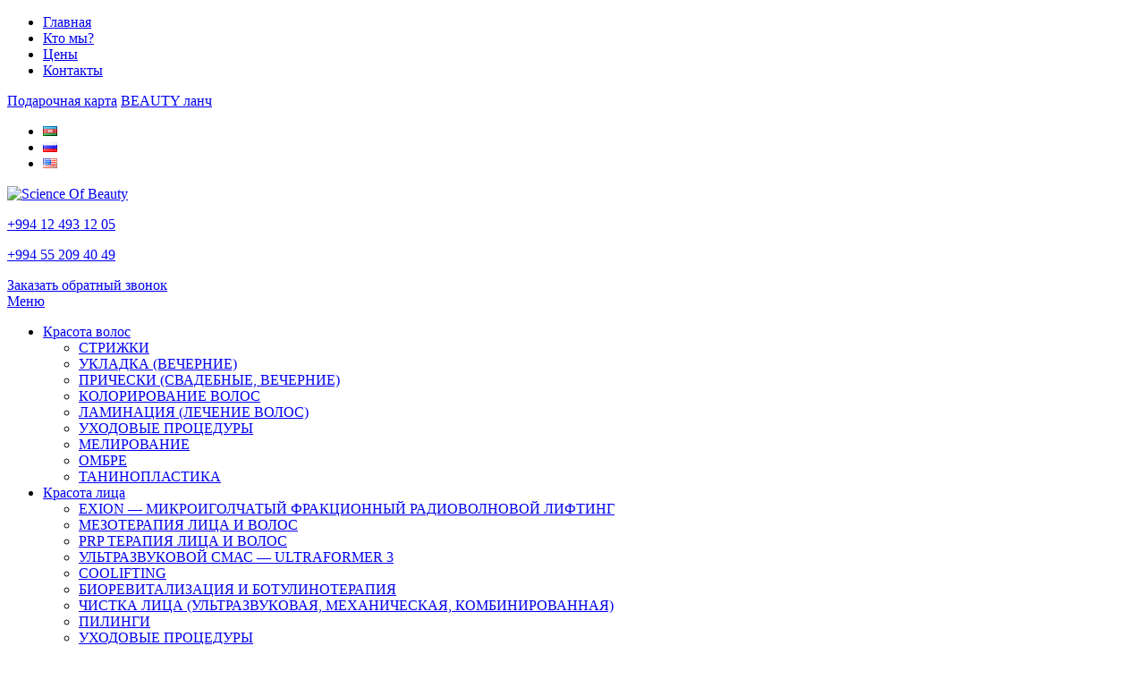

--- FILE ---
content_type: text/html; charset=UTF-8
request_url: http://thescienceofbeauty.az/uslugi/kolorirovanie-volos/
body_size: 15084
content:
<!DOCTYPE html><html lang="ru-RU" prefix="og: http://ogp.me/ns#"><head><meta charset="UTF-8"><link type="text/css" media="all" href="http://thescienceofbeauty.az/wp-content/cache/autoptimize/css/autoptimize_5e6f8a09595bfca9bc857b36afa05f94.css" rel="stylesheet" /><title>Колорирование волос, прически свадебные и вечерние, стрижки</title><meta name="viewport" content="width=device-width, initial-scale=1"> <!--[if lt IE 9]> <script src="http://html5shim.googlecode.com/svn/trunk/html5.js"></script> <script src="http://cdnjs.cloudflare.com/ajax/libs/respond.js/1.4.2/respond.min.js"></script> <![endif]--><meta property="og:title" content="Колорирование волос, прически свадебные и вечерние, стрижки" /><meta property="og:description" content="Колорирование волос, прически свадебные и вечерние, стрижки, укладка,  кератиновое выпрямление, мелирование, омбре, танинопластика, с лучшими мастерами The Science of Beauty." /><meta property="og:url" content="http://thescienceofbeauty.az/uslugi/kolorirovanie-volos/" /><meta property="og:image" content="http://thescienceofbeauty.az/wp-content/uploads/2017/03/melirovanie-na-korotkie-volosy_-7.jpg" /><meta property="og:type" content="article" /><meta property="og:site_name" content="Science Of Beauty" /><meta property="article:published_time" content="2017-03-13T14:14:22+03:00" /><meta property="article:modified_time" content="2020-06-06T13:25:12+03:00" /><meta property="og:updated_time" content="2020-06-06T13:25:12+03:00" /><meta name="description" content="Колорирование волос, прически свадебные и вечерние, стрижки, укладка,  кератиновое выпрямление, мелирование, омбре, танинопластика, с лучшими мастерами The Science of Beauty."/><link rel="canonical" href="http://thescienceofbeauty.az/uslugi/kolorirovanie-volos/" /><meta name="twitter:card" content="summary" /><meta name="twitter:description" content="Колорирование волос, прически свадебные и вечерние, стрижки, укладка,  кератиновое выпрямление, мелирование, омбре, танинопластика, с лучшими мастерами The Science of Beauty." /><meta name="twitter:title" content="Колорирование волос, прически свадебные и вечерние, стрижки" /><meta name="twitter:image" content="http://thescienceofbeauty.az/wp-content/uploads/2017/03/melirovanie-na-korotkie-volosy_-7.jpg" /> <script type='application/ld+json'>{"@context":"http:\/\/schema.org","@type":"WebSite","@id":"#website","url":"http:\/\/thescienceofbeauty.az\/","name":"Science Of Beauty","potentialAction":{"@type":"SearchAction","target":"http:\/\/thescienceofbeauty.az\/?s={search_term_string}","query-input":"required name=search_term_string"}}</script> <script type='application/ld+json'>{"@context":"http:\/\/schema.org","@type":"Organization","url":"http:\/\/thescienceofbeauty.az\/uslugi\/kolorirovanie-volos\/","sameAs":["https:\/\/www.facebook.com\/the.science.beauty.azerbajan\/"],"@id":"#organization","name":"Science Of Beauty","logo":"http:\/\/beauty\/wp-content\/uploads\/2017\/01\/20161128_0911011.jpg"}</script> <link rel='dns-prefetch' href='//s.w.org' /><link rel='https://api.w.org/' href='http://thescienceofbeauty.az/wp-json/' /><link rel="EditURI" type="application/rsd+xml" title="RSD" href="http://thescienceofbeauty.az/xmlrpc.php?rsd" /><link rel="wlwmanifest" type="application/wlwmanifest+xml" href="http://thescienceofbeauty.az/wp-includes/wlwmanifest.xml" /><meta name="generator" content="WordPress 5.4.18" /><link rel='shortlink' href='http://thescienceofbeauty.az/?p=362' /><link rel="alternate" href="http://thescienceofbeauty.az/az/uslugi/kolorlasdirma/" hreflang="az" /><link rel="alternate" href="http://thescienceofbeauty.az/uslugi/kolorirovanie-volos/" hreflang="ru" /><link rel="alternate" href="http://thescienceofbeauty.az/en/uslugi/coloring/" hreflang="en" /> <script type="text/javascript">var essb_settings = {"ajax_url":"http:\/\/thescienceofbeauty.az\/wp-admin\/admin-ajax.php","essb3_nonce":"983be79a25","essb3_plugin_url":"http:\/\/thescienceofbeauty.az\/wp-content\/plugins\/easy-social-share-buttons3","essb3_facebook_total":true,"essb3_admin_ajax":false,"essb3_internal_counter":false,"essb3_stats":true,"essb3_ga":false,"essb3_ga_mode":"simple","essb3_counter_button_min":0,"essb3_counter_total_min":0,"blog_url":"http:\/\/thescienceofbeauty.az\/","ajax_type":"wp","essb3_postfloat_stay":false,"essb3_no_counter_mailprint":false,"essb3_single_ajax":false,"twitter_counter":"self","post_id":362};</script><link rel="icon" href="http://thescienceofbeauty.az/wp-content/uploads/2017/01/cropped-logo-32x32.png" sizes="32x32" /><link rel="icon" href="http://thescienceofbeauty.az/wp-content/uploads/2017/01/cropped-logo-192x192.png" sizes="192x192" /><link rel="apple-touch-icon" href="http://thescienceofbeauty.az/wp-content/uploads/2017/01/cropped-logo-180x180.png" /><meta name="msapplication-TileImage" content="http://thescienceofbeauty.az/wp-content/uploads/2017/01/cropped-logo-270x270.png" /></head><body class="uslugi-template-default single single-uslugi postid-362" itemscope="itemscope" itemtype="http://schema.org/WebPage"><div id="page"><header><div class="topbar"><div class="container"><div class="grid-4 topbarnav"><nav><ul id="menu-topbar-rus" class="topnav"><li id="menu-item-9" class="menu-item menu-item-type-custom menu-item-object-custom menu-item-9"><a href="/">Главная</a></li><li id="menu-item-11" class="menu-item menu-item-type-post_type menu-item-object-page menu-item-11"><a href="http://thescienceofbeauty.az/kto-my/">Кто мы?</a></li><li id="menu-item-10" class="menu-item menu-item-type-custom menu-item-object-custom menu-item-10"><a href="/uslugi">Цены</a></li><li id="menu-item-14" class="menu-item menu-item-type-post_type menu-item-object-page menu-item-14"><a href="http://thescienceofbeauty.az/kontakty/">Контакты</a></li></ul></nav></div><div class="grid-4 cart center"> <a href="http://thescienceofbeauty.az/podarochnaya-karta/"><i class="fa fa-gift" aria-hidden="true"></i><span>Подарочная карта</span></a> <a href="http://thescienceofbeauty.az/beauty-lanch/"><i class="demo-icon icon-dish"></i><span>BEAUTY ланч</span></a></div><div class="grid-4 right righttopbar"><div id="lang_sel_list"><ul><li class="lang-item lang-item-2 lang-item-az lang-item-first"><a lang="az" hreflang="az" href="http://thescienceofbeauty.az/az/uslugi/kolorlasdirma/"><img src="[data-uri]" title="Azərbaycan" alt="Azərbaycan" /><span style="margin-left:0.3em;"></span></a></li><li class="lang-item lang-item-5 lang-item-ru current-lang"><a lang="ru-RU" hreflang="ru-RU" href="http://thescienceofbeauty.az/uslugi/kolorirovanie-volos/"><img src="[data-uri]" title="Русский" alt="Русский" /><span style="margin-left:0.3em;"></span></a></li><li class="lang-item lang-item-29 lang-item-en"><a lang="en-US" hreflang="en-US" href="http://thescienceofbeauty.az/en/uslugi/coloring/"><img src="[data-uri]" title="English" alt="English" /><span style="margin-left:0.3em;"></span></a></li></ul></div> <a href="https://www.facebook.com/pg/the.science.beauty.azerbajan/" target="_blank" class="social"><i class="demo-icon icon-facebook"></i></a> <a href="https://www.instagram.com/the.science.of.beauty/" target="_blank" class="social"><i class="demo-icon icon-instagram"></i></a></div><div class="clear-grid"></div></div></div><div class="container"><div class="grid-4"></div><div class="grid-4 center"> <a href="/" ><img src="http://thescienceofbeauty.az/wp-content/themes/beauty/images/logo.png" alt="Science Of Beauty"/></a></div><div class="grid-4 right"><p class="phone"><a href="tel:+994 12 493 12 05"> <i class="demo-icon  icon-phone"></i> +994 12 493 12 05</a></p><p class="phone"><a href="tel:+994 55 209 40 49"><i class="demo-icon  icon-phone"></i> +994 55 209 40 49</a></p> <a id="demo01" href="#animatedModal" class="button">Заказать обратный звонок</a></div><div class="clear-grid"></div></div><div class="clear-grid"></div><nav  id="nav" class="default"><div class="container-fluid"> <a id="touch-menu" class="mobile-menu" href="#mainmenu"><i class="demo-icon icon-menu"></i> Меню</a><ul id="menu-osnovnoe-menyu-rus" class="menu"><li id="menu-item-15" class="menu-item menu-item-type-taxonomy menu-item-object-uslugicat current-uslugi-ancestor current-menu-ancestor current-menu-parent current-uslugi-parent menu-item-has-children menu-item-15"><a href="http://thescienceofbeauty.az/uslugicat/krasota-volos/">Красота волос</a><ul class="sub-menu"><li id="menu-item-384" class="menu-item menu-item-type-post_type menu-item-object-uslugi menu-item-384"><a href="http://thescienceofbeauty.az/uslugi/strizhki/">СТРИЖКИ</a></li><li id="menu-item-385" class="menu-item menu-item-type-post_type menu-item-object-uslugi menu-item-385"><a href="http://thescienceofbeauty.az/uslugi/ukladka/">УКЛАДКА (ВЕЧЕРНИЕ)</a></li><li id="menu-item-386" class="menu-item menu-item-type-post_type menu-item-object-uslugi menu-item-386"><a href="http://thescienceofbeauty.az/uslugi/pricheski-svadebnye-vechernie/">ПРИЧЕСКИ (СВАДЕБНЫЕ, ВЕЧЕРНИЕ)</a></li><li id="menu-item-387" class="menu-item menu-item-type-post_type menu-item-object-uslugi current-menu-item menu-item-387"><a href="http://thescienceofbeauty.az/uslugi/kolorirovanie-volos/" aria-current="page">КОЛОРИРОВАНИЕ ВОЛОС</a></li><li id="menu-item-388" class="menu-item menu-item-type-post_type menu-item-object-uslugi menu-item-388"><a href="http://thescienceofbeauty.az/uslugi/laminatsiya-volos/">ЛАМИНАЦИЯ (ЛЕЧЕНИЕ ВОЛОС)</a></li><li id="menu-item-389" class="menu-item menu-item-type-post_type menu-item-object-uslugi menu-item-389"><a href="http://thescienceofbeauty.az/uslugi/keratinovoe-vypryamlenie/">УХОДОВЫЕ ПРОЦЕДУРЫ</a></li><li id="menu-item-390" class="menu-item menu-item-type-post_type menu-item-object-uslugi menu-item-390"><a href="http://thescienceofbeauty.az/uslugi/melirovanie/">МЕЛИРОВАНИЕ</a></li><li id="menu-item-391" class="menu-item menu-item-type-post_type menu-item-object-uslugi menu-item-391"><a href="http://thescienceofbeauty.az/uslugi/ombre/">ОМБРЕ</a></li><li id="menu-item-392" class="menu-item menu-item-type-post_type menu-item-object-uslugi menu-item-392"><a href="http://thescienceofbeauty.az/uslugi/keraplastika/">ТАНИНОПЛАСТИКА</a></li></ul></li><li id="menu-item-16" class="menu-item menu-item-type-taxonomy menu-item-object-uslugicat menu-item-has-children menu-item-16"><a href="http://thescienceofbeauty.az/uslugicat/krasota-litsa/">Красота лица</a><ul class="sub-menu"><li id="menu-item-1426" class="menu-item menu-item-type-post_type menu-item-object-uslugi menu-item-1426"><a href="http://thescienceofbeauty.az/uslugi/exion-mikroigolchatyj-fraktsionnyj-radiovolnovoj-lifting/">EXION — МИКРОИГОЛЧАТЫЙ ФРАКЦИОННЫЙ РАДИОВОЛНОВОЙ ЛИФТИНГ</a></li><li id="menu-item-276" class="menu-item menu-item-type-post_type menu-item-object-uslugi menu-item-276"><a href="http://thescienceofbeauty.az/uslugi/mezoterapiya-litsa-i-volos/">МЕЗОТЕРАПИЯ ЛИЦА И ВОЛОС</a></li><li id="menu-item-273" class="menu-item menu-item-type-post_type menu-item-object-uslugi menu-item-273"><a href="http://thescienceofbeauty.az/uslugi/prp-terapiya-litsa-i-volos/">PRP ТЕРАПИЯ ЛИЦА И ВОЛОС</a></li><li id="menu-item-1313" class="menu-item menu-item-type-post_type menu-item-object-uslugi menu-item-1313"><a href="http://thescienceofbeauty.az/uslugi/ultrazvukovoj-smas-ultraformer-3/">УЛЬТРАЗВУКОВОЙ СМАС — ULTRAFORMER 3</a></li><li id="menu-item-1315" class="menu-item menu-item-type-post_type menu-item-object-uslugi menu-item-1315"><a href="http://thescienceofbeauty.az/uslugi/coolifting-2/">COOLIFTING</a></li><li id="menu-item-291" class="menu-item menu-item-type-post_type menu-item-object-uslugi menu-item-291"><a href="http://thescienceofbeauty.az/uslugi/biorevitalizatsiya/">БИОРЕВИТАЛИЗАЦИЯ И БОТУЛИНОТЕРАПИЯ</a></li><li id="menu-item-289" class="menu-item menu-item-type-post_type menu-item-object-uslugi menu-item-289"><a href="http://thescienceofbeauty.az/uslugi/chistka-liza/">ЧИСТКА ЛИЦА (УЛЬТРАЗВУКОВАЯ, МЕХАНИЧЕСКАЯ, КОМБИНИРОВАННАЯ)</a></li><li id="menu-item-324" class="menu-item menu-item-type-post_type menu-item-object-uslugi menu-item-324"><a href="http://thescienceofbeauty.az/uslugi/pilingi/">ПИЛИНГИ</a></li><li id="menu-item-325" class="menu-item menu-item-type-post_type menu-item-object-uslugi menu-item-325"><a href="http://thescienceofbeauty.az/uslugi/uhodovye-protsedury/">УХОДОВЫЕ ПРОЦЕДУРЫ</a></li><li id="menu-item-430" class="menu-item menu-item-type-post_type menu-item-object-uslugi menu-item-430"><a href="http://thescienceofbeauty.az/uslugi/permanentnyj-makiyazh/">ПЕРМАНЕНТНЫЙ МАКИЯЖ</a></li><li id="menu-item-431" class="menu-item menu-item-type-post_type menu-item-object-uslugi menu-item-431"><a href="http://thescienceofbeauty.az/uslugi/narashhivanie-resnits/">РЕСНИЦЫ (НАРАЩИВАНИЕ, YUMI LASHES)</a></li><li id="menu-item-429" class="menu-item menu-item-type-post_type menu-item-object-uslugi menu-item-429"><a href="http://thescienceofbeauty.az/uslugi/oformlenie-brovej-okrashivanie-brovej/">ОФОРМЛЕНИЕ БРОВЕЙ (ОКРАШИВАНИЕ БРОВЕЙ)</a></li></ul></li><li id="menu-item-17" class="menu-item menu-item-type-taxonomy menu-item-object-uslugicat menu-item-has-children menu-item-17"><a href="http://thescienceofbeauty.az/uslugicat/krasota-ruk-i-gog/">Красота рук и ног</a><ul class="sub-menu"><li id="menu-item-428" class="menu-item menu-item-type-post_type menu-item-object-uslugi menu-item-428"><a href="http://thescienceofbeauty.az/uslugi/manikyur-spa-manikyur/">МАНИКЮР (SPA МАНИКЮР)</a></li><li id="menu-item-420" class="menu-item menu-item-type-post_type menu-item-object-uslugi menu-item-420"><a href="http://thescienceofbeauty.az/uslugi/narashhivanie-nogtej/">НАРАЩИВАНИЕ НОГТЕЙ</a></li><li id="menu-item-421" class="menu-item menu-item-type-post_type menu-item-object-uslugi menu-item-421"><a href="http://thescienceofbeauty.az/uslugi/vse-vidy-dizajna-nogtej/">ВСЕ ВИДЫ ДИЗАЙНА НОГТЕЙ</a></li><li id="menu-item-422" class="menu-item menu-item-type-post_type menu-item-object-uslugi menu-item-422"><a href="http://thescienceofbeauty.az/uslugi/gelevoe-pokrytie-nogtej/">ГЕЛЕВОЕ ПОКРЫТИЕ НОГТЕЙ</a></li><li id="menu-item-423" class="menu-item menu-item-type-post_type menu-item-object-uslugi menu-item-423"><a href="http://thescienceofbeauty.az/uslugi/shellak/">ШЕЛЛАК</a></li><li id="menu-item-424" class="menu-item menu-item-type-post_type menu-item-object-uslugi menu-item-424"><a href="http://thescienceofbeauty.az/uslugi/ibx-system-vosstanovlenie-nogtej/">ЛАМИНАЦИЯ НОГТЕЙ</a></li><li id="menu-item-399" class="menu-item menu-item-type-post_type menu-item-object-uslugi menu-item-399"><a href="http://thescienceofbeauty.az/uslugi/parafin-ruk/">ПАРАФИН РУК</a></li><li id="menu-item-400" class="menu-item menu-item-type-post_type menu-item-object-uslugi menu-item-400"><a href="http://thescienceofbeauty.az/uslugi/pedikyur-spa-pedikyur/">ПЕДИКЮР (SPA ПЕДИКЮР)</a></li><li id="menu-item-401" class="menu-item menu-item-type-post_type menu-item-object-uslugi menu-item-401"><a href="http://thescienceofbeauty.az/uslugi/parafin-nog/">ПАРАФИН НОГ</a></li><li id="menu-item-402" class="menu-item menu-item-type-post_type menu-item-object-uslugi menu-item-402"><a href="http://thescienceofbeauty.az/uslugi/massazh-stop/">МАССАЖ СТОП</a></li></ul></li><li id="menu-item-18" class="menu-item menu-item-type-taxonomy menu-item-object-uslugicat menu-item-has-children menu-item-18"><a href="http://thescienceofbeauty.az/uslugicat/krasota-tela/">Красота тела</a><ul class="sub-menu"><li id="menu-item-1355" class="menu-item menu-item-type-post_type menu-item-object-uslugi menu-item-1355"><a href="http://thescienceofbeauty.az/uslugi/emsculpt-neo/">EMSCULPT NEO</a></li><li id="menu-item-1348" class="menu-item menu-item-type-post_type menu-item-object-uslugi menu-item-1348"><a href="http://thescienceofbeauty.az/uslugi/exilis-ultra-360/">Exilis Ultra 360</a></li><li id="menu-item-467" class="menu-item menu-item-type-post_type menu-item-object-uslugi menu-item-467"><a href="http://thescienceofbeauty.az/uslugi/massazh-dlya-korrektsii-figury/">МАССАЖИ ДЛЯ КОРРЕКЦИИ ФИГУРЫ</a></li><li id="menu-item-460" class="menu-item menu-item-type-post_type menu-item-object-uslugi menu-item-460"><a href="http://thescienceofbeauty.az/uslugi/obertyvanie/">ОБЕРТЫВАНИЕ</a></li><li id="menu-item-461" class="menu-item menu-item-type-post_type menu-item-object-uslugi menu-item-461"><a href="http://thescienceofbeauty.az/uslugi/miostimulyatsiya/">МИОСТИМУЛЯЦИЯ</a></li><li id="menu-item-394" class="menu-item menu-item-type-post_type menu-item-object-uslugi menu-item-394"><a href="http://thescienceofbeauty.az/uslugi/udalenie-papillomy/">УДАЛЕНИЕ ПАПИЛЛОМЫ</a></li><li id="menu-item-463" class="menu-item menu-item-type-post_type menu-item-object-uslugi menu-item-463"><a href="http://thescienceofbeauty.az/uslugi/kavitatsiya/">КАВИТАЦИЯ</a></li><li id="menu-item-464" class="menu-item menu-item-type-post_type menu-item-object-uslugi menu-item-464"><a href="http://thescienceofbeauty.az/uslugi/rf-lifting/">RF ЛИФТИНГ</a></li><li id="menu-item-466" class="menu-item menu-item-type-post_type menu-item-object-uslugi menu-item-466"><a href="http://thescienceofbeauty.az/uslugi/lazernaya-i-voskovaya-epilyatsiya/">ЛАЗЕРНАЯ И ВОСКОВАЯ ЭПИЛЯЦИЯ</a></li></ul></li><li id="menu-item-19" class="menu-item menu-item-type-taxonomy menu-item-object-category menu-item-has-children menu-item-19"><a href="http://thescienceofbeauty.az/category/aktsii/">Акции</a><ul class="sub-menu"><li id="menu-item-1295" class="menu-item menu-item-type-post_type menu-item-object-post menu-item-1295"><a href="http://thescienceofbeauty.az/den-klienta/">ДЕНЬ КЛИЕНТА</a></li><li id="menu-item-1296" class="menu-item menu-item-type-post_type menu-item-object-post menu-item-1296"><a href="http://thescienceofbeauty.az/blondinki-vnimanie/">БЛОНДИНКИ, ВНИМАНИЕ!</a></li><li id="menu-item-1297" class="menu-item menu-item-type-post_type menu-item-object-post menu-item-1297"><a href="http://thescienceofbeauty.az/50-skidki-na-vash-den-rozhdeniya/">30% СКИДКИ НА ВАШ ДЕНЬ РОЖДЕНИЯ</a></li><li id="menu-item-1298" class="menu-item menu-item-type-post_type menu-item-object-post menu-item-1298"><a href="http://thescienceofbeauty.az/mama-dochka/">МАМА+ДОЧКА</a></li></ul></li><li id="menu-item-100" class="menu-item menu-item-type-taxonomy menu-item-object-category menu-item-has-children menu-item-100"><a href="http://thescienceofbeauty.az/category/blog/">Бестселлеры</a><ul class="sub-menu"><li id="menu-item-1301" class="menu-item menu-item-type-post_type menu-item-object-post menu-item-1301"><a href="http://thescienceofbeauty.az/mikronidling/">Микронидлинг</a></li></ul></li><li id="menu-item-22" class="menu-item menu-item-type-taxonomy menu-item-object-category menu-item-has-children menu-item-22"><a href="http://thescienceofbeauty.az/category/obuchenie/">Обучение</a><ul class="sub-menu"><li id="menu-item-1299" class="menu-item menu-item-type-post_type menu-item-object-post menu-item-1299"><a href="http://thescienceofbeauty.az/beauty-salon-boss-premium-business-education/">&#171;BEAUTY SALON BOSS&#187; PREMIUM BUSINESS EDUCATION</a></li><li id="menu-item-1300" class="menu-item menu-item-type-post_type menu-item-object-post menu-item-1300"><a href="http://thescienceofbeauty.az/master-klass/">МАСТЕР — КЛАСС</a></li></ul></li><li id="menu-item-21" class="menu-item menu-item-type-taxonomy menu-item-object-category menu-item-21"><a href="http://thescienceofbeauty.az/category/meropriyatiya/">Мероприятия</a></li><li id="menu-item-175" class="menu-item menu-item-type-post_type menu-item-object-page menu-item-175"><a href="http://thescienceofbeauty.az/foto/">Фото</a></li><li id="menu-item-1211" class="news menu-item menu-item-type-taxonomy menu-item-object-uslugicat menu-item-has-children menu-item-1211"><a href="http://thescienceofbeauty.az/uslugicat/news/">Новинки услуг</a><ul class="sub-menu"><li id="menu-item-1428" class="menu-item menu-item-type-post_type menu-item-object-uslugi menu-item-1428"><a href="http://thescienceofbeauty.az/uslugi/exion-mikroigolchatyj-fraktsionnyj-radiovolnovoj-lifting/">EXION — МИКРОИГОЛЧАТЫЙ ФРАКЦИОННЫЙ РАДИОВОЛНОВОЙ ЛИФТИНГ</a></li><li id="menu-item-1213" class="menu-item menu-item-type-post_type menu-item-object-uslugi menu-item-1213"><a href="http://thescienceofbeauty.az/uslugi/mikronidling/">Микронидлинг</a></li><li id="menu-item-1288" class="menu-item menu-item-type-post_type menu-item-object-uslugi menu-item-1288"><a href="http://thescienceofbeauty.az/uslugi/laminirovanie-i-kollagenirovanie-resnits-i-brovej/">ЛАМИНИРОВАНИЕ И КОЛЛАГЕНИРОВАНИЕ РЕСНИЦ И БРОВЕЙ.</a></li><li id="menu-item-1289" class="menu-item menu-item-type-post_type menu-item-object-uslugi menu-item-1289"><a href="http://thescienceofbeauty.az/uslugi/coolifting/">CooLifting</a></li><li id="menu-item-1290" class="menu-item menu-item-type-post_type menu-item-object-uslugi menu-item-1290"><a href="http://thescienceofbeauty.az/uslugi/ultrazvukovoj-smas-lifting-ultraformer-3/">Ультразвуковой СМАС  лифтинг (Ultraformer 3 )</a></li></ul></li></ul></div></nav></header><section class="singletitle" 
style=" background-image: url(http://thescienceofbeauty.az/wp-content/uploads/2017/03/image-1.jpeg);"  ><div class="container"><h1 itemscope itemprop="headline">КОЛОРИРОВАНИЕ ВОЛОС</h1><p class="breadcrumbs"><span xmlns:v="http://rdf.data-vocabulary.org/#"><span typeof="v:Breadcrumb"><a href="http://thescienceofbeauty.az/" rel="v:url" property="v:title">Главная страница</a> » <span rel="v:child" typeof="v:Breadcrumb"><a href="http://thescienceofbeauty.az/uslugi/" rel="v:url" property="v:title">Услуги</a> » <span rel="v:child" typeof="v:Breadcrumb"><a href="http://thescienceofbeauty.az/uslugicat/krasota-volos/" rel="v:url" property="v:title">Красота волос</a> » <span class="breadcrumb_last">КОЛОРИРОВАНИЕ ВОЛОС</span></span></span></span></span></p></div></section><section class="singlearticle"><div class="container"><meta property = "og:title" content = "Science Of Beauty: КОЛОРИРОВАНИЕ ВОЛОС" /><meta property = "og:url" content="http://thescienceofbeauty.az/uslugi/kolorirovanie-volos/"/><meta property = "og:type" content = "article" /><meta property="og:image" content="http://thescienceofbeauty.az/wp-content/uploads/2017/03/melirovanie-na-korotkie-volosy_-7.jpg"/><meta property = "og:description" content = "Колорирование волос, прически свадебные и вечерние, стрижки, укладка,  кератиновое выпрямление, мелирование, омбре, танинопластика, с лучшими мастерами The Science of Beauty.
Колорирование волос одна из наших специализаций.  Если вы заметили, что устали от своего цвета волос и захотелось привнести волосам яркости, то отличный способ - это ..." /><meta name="twitter:card" content="summary_large_image"/><meta name="twitter:creator" content="@ ?>"><meta name="twitter:site" content="Science Of Beauty: КОЛОРИРОВАНИЕ ВОЛОС"/><meta name="twitter:description" content="Колорирование волос, прически свадебные и вечерние, стрижки, укладка,  кератиновое выпрямление, мелирование, омбре, танинопластика, с лучшими мастерами The Science of Beauty.
Колорирование волос одна из наших специализаций.  Если вы заметили, что устали от своего цвета волос и захотелось привнести волосам яркости, то отличный способ - это ..."/><meta name="twitter:image:src" content="http://thescienceofbeauty.az/wp-content/uploads/2017/03/melirovanie-na-korotkie-volosy_-7.jpg"/><meta name="twitter:domain" content="http://thescienceofbeauty.az/uslugi/kolorirovanie-volos/"/><div class="grid-8 mouvieleft"><img width="780" height="465" src="http://thescienceofbeauty.az/wp-content/uploads/2017/03/melirovanie-na-korotkie-volosy_-7-780x465.jpg" class="attachment-usluga size-usluga wp-post-image" alt="Колорирование волос, прически свадебные и вечерние, стрижки, укладка,  кератиновое выпрямление, мелирование, омбре, танинопластика, с лучшими мастерами The Science of Beauty." /></div><div class="grid-4 mouvieright"><div class="formblock"><p class="price"><i class="fa fa-usd" aria-hidden="true"></i> 50-200 AZN</p><p class="time"><i class="fa fa-clock-o" aria-hidden="true"></i> 45 мин - 1,5 часа</p><h3>Записаться к мастеру</h3><div role="form" class="wpcf7" id="wpcf7-f140-p362-o1" lang="ru-RU" dir="ltr"><div class="screen-reader-response"></div><form action="/uslugi/kolorirovanie-volos/#wpcf7-f140-p362-o1" method="post" class="wpcf7-form" novalidate="novalidate"><div style="display: none;"> <input type="hidden" name="_wpcf7" value="140" /> <input type="hidden" name="_wpcf7_version" value="5.0" /> <input type="hidden" name="_wpcf7_locale" value="ru_RU" /> <input type="hidden" name="_wpcf7_unit_tag" value="wpcf7-f140-p362-o1" /> <input type="hidden" name="_wpcf7_container_post" value="362" /></div><p><span class="wpcf7-form-control-wrap your-name"><input type="text" name="your-name" value="" size="40" class="wpcf7-form-control wpcf7-text" aria-invalid="false" placeholder="Ваше имя" /></span><i class="fa fa-user" aria-hidden="true"></i></p><p><span class="wpcf7-form-control-wrap tel"><input type="tel" name="tel" value="" size="40" class="wpcf7-form-control wpcf7-text wpcf7-tel wpcf7-validates-as-required wpcf7-validates-as-tel" aria-required="true" aria-invalid="false" placeholder="Номер телефона" /></span><i class="fa fa-phone" aria-hidden="true"></i></p><p><input type="submit" value="Записаться" class="wpcf7-form-control wpcf7-submit" /><input type="hidden" name="post_title" value="КОЛОРИРОВАНИЕ ВОЛОС" class="wpcf7-form-control wpcf7-hidden" /></p><div class="wpcf7-response-output wpcf7-display-none"></div></form></div></div><p style="margin-bottom: 0"><strong>Поделитесь в социальных сетях</strong></p> <script type="text/javascript">(function() {
  if (window.pluso)if (typeof window.pluso.start == "function") return;
  if (window.ifpluso==undefined) { window.ifpluso = 1;
    var d = document, s = d.createElement('script'), g = 'getElementsByTagName';
    s.type = 'text/javascript'; s.charset='UTF-8'; s.async = true;
    s.src = ('https:' == window.location.protocol ? 'https' : 'http')  + '://share.pluso.ru/pluso-like.js';
    var h=d[g]('body')[0];
    h.appendChild(s);
  }})();</script> <div class="pluso" data-background="none;" data-options="medium,square,line,horizontal,counter,sepcounter=1,theme=14" data-services="facebook,twitter,google" data-url="http://thescienceofbeauty.az/uslugi/kolorirovanie-volos/" data-title="КОЛОРИРОВАНИЕ ВОЛОС" data-description="Колорирование волос, прически свадебные и вечерние, стрижки, укладка,  кератиновое выпрямление, мелирование, омбре, танинопластика, с лучшими мастерами The Science of Beauty.
Колорирование волос одна из наших специализаций.  Если вы заметили, что устали от своего цвета волос и захотелось привнести волосам яркости, то отличный способ - это ..."></div></div><div class="clear-grid"></div><article class="grid-12"><div class="postcontent" itemprop="text" ><h1 style="font-size: 14px;">Колорирование волос, прически свадебные и вечерние, стрижки, укладка,  кератиновое выпрямление, мелирование, омбре, танинопластика, с лучшими мастерами <strong>The Science of Beauty.</strong></h1><p>Колорирование волос одна из наших специализаций.</p><p>Если вы заметили, что устали от своего цвета волос и захотелось привнести волосам яркости, то отличный способ &#8212; это обыграть волосы разными оттенками.</p><p>Колорирование &#8212; техника окрашивания волос, при котором используется от 3 до 15 тонов. Это одна из самых сложных техник окрашивания.</p><p>Результат колорирования напоминает брондирование, но отличается от остальных методов окрашивания большим количеством оттенков.</p><p>Колорирование производится как на светлых, так и на темных волосах.</p><p>На светлых волосах она также называется &#171;бейбилайтс&#187;, который напоминает блики на волосах младенца.</p><p>Впрочем, какие бы оттенки вы не выбрали, помните, главное &#8212; аккуратность&#8230; А это мы вам точно обеспечим!</p></div></article><div id="schema"><div itemscope itemtype="http://schema.org/BlogPosting"><link itemprop="mainEntityOfPage" itemscope href="http://thescienceofbeauty.az/uslugi/kolorirovanie-volos/" /><div itemprop="publisher" itemscope itemtype="https://schema.org/Organization"><div itemprop="logo" itemscope itemtype="https://schema.org/ImageObject"> <img alt="Лого wem.az" itemprop="image url" src="/wp-content/themes/beauty/images/logo.png"/><meta itemprop="width" content="342"><meta itemprop="height" content="126"></div><meta itemprop="telephone" content="+994552094049"><meta itemprop="address" content="Азербайджан"><meta itemprop="name" content="THE SCIENCE OF BEAUTY"></div><meta itemprop="datePublished" content="2017-03-13"><meta itemprop="dateModified" content="2017-03-13"> <span itemprop="author" itemscope itemtype="http://schema.org/Person"> <span itemprop="name">THE SCIENCE OF BEAUTY</span> </span><div itemprop="articleBody"><h1 itemprop="headline">КОЛОРИРОВАНИЕ ВОЛОС</h1> <span itemprop="image" itemscope itemtype="https://schema.org/ImageObject"> <img width="400" height="335" src="http://thescienceofbeauty.az/wp-content/uploads/2017/03/melirovanie-na-korotkie-volosy_-7-400x335.jpg" class="attachment-article size-article wp-post-image" alt="Колорирование волос, прически свадебные и вечерние, стрижки, укладка,  кератиновое выпрямление, мелирование, омбре, танинопластика, с лучшими мастерами The Science of Beauty." /><meta itemprop="width" content="400"><meta itemprop="height" content="270"><meta itemprop="url" content="http://thescienceofbeauty.az/wp-content/uploads/2017/03/melirovanie-na-korotkie-volosy_-7-400x335.jpg"> </span> Колорирование волос, прически свадебные и вечерние, стрижки, укладка,  кератиновое выпрямление, мелирование, омбре, танинопластика, с лучшими мастерами The Science of Beauty. ...</div></div></div><div class="clear-grid"></div></div></section><section class="relatedpost post"><div class="container"><h2  class="title grid-6"><span>Другие услуги</span></h2><div class="clear-grid break"></div><div class="grid-3"><figure class="imghvr-zoom-out"> <img width="400" height="335" src="http://thescienceofbeauty.az/wp-content/uploads/2017/03/laminirovanie_volos_zhelatinom1-400x335.jpg" class="attachment-article size-article wp-post-image" alt="Ламинирование волос, стрижки, укладка, колорирование волос, кератиновое выпрямление, мелирование, омбре, танинопластика, с лучшими мастерами The Science of Beauty." /><h3>ЛАМИНАЦИЯ (ЛЕЧЕНИЕ ВОЛОС)</h3><figcaption><p>Ламинирование волос, стрижки, укладка, колорирование волос, кератиновое выпрямление, мелирование, омбре, танинопластика, с лучшими мастерами The Science of Beauty.
Ламинирование волос - лечение ...</p><p align="center"><a itemscope itemprop="url" href="http://thescienceofbeauty.az/uslugi/laminatsiya-volos/" class="more">Читать далее</a></p></figcaption><a href="http://thescienceofbeauty.az/uslugi/laminatsiya-volos/"></a></figure></div><div class="grid-3"><figure class="imghvr-zoom-out"> <img width="400" height="335" src="http://thescienceofbeauty.az/wp-content/uploads/2017/03/007ce45e09d195faee5121f55d3f7aaa1-400x335.jpg" class="attachment-article size-article wp-post-image" alt="Прически свадебные и вечерние, стрижки, укладка, колорирование волос, кератиновое выпрямление, мелирование, омбре, танинопластика, с лучшими мастерами The Science of Beauty." /><h3>ПРИЧЕСКИ (СВАДЕБНЫЕ, ВЕЧЕРНИЕ)</h3><figcaption><p>Прически свадебные и вечерние, стрижки, укладка, колорирование волос, кератиновое выпрямление, мелирование, омбре, танинопластика, с лучшими мастерами The Science of Beauty.
Каждая девушка мечтает ...</p><p align="center"><a itemscope itemprop="url" href="http://thescienceofbeauty.az/uslugi/pricheski-svadebnye-vechernie/" class="more">Читать далее</a></p></figcaption><a href="http://thescienceofbeauty.az/uslugi/pricheski-svadebnye-vechernie/"></a></figure></div><div class="grid-3"><figure class="imghvr-zoom-out"> <img width="400" height="335" src="http://thescienceofbeauty.az/wp-content/uploads/2017/03/Okrashivanie-shatush-400x335.jpg" class="attachment-article size-article wp-post-image" alt="Омбре, ламинирование волос, стрижки, укладка, колорирование волос, кератиновое выпрямление, мелирование, танинопластика, с лучшими мастерами The Science of Beauty." /><h3>ОМБРЕ</h3><figcaption><p> Омбре, ламинирование волос, стрижки, укладка, колорирование волос, кератиновое выпрямление, мелирование, танинопластика, с лучшими мастерами The Science of Beauty.
Омбре с лучшими мастерами The ...</p><p align="center"><a itemscope itemprop="url" href="http://thescienceofbeauty.az/uslugi/ombre/" class="more">Читать далее</a></p></figcaption><a href="http://thescienceofbeauty.az/uslugi/ombre/"></a></figure></div><div class="grid-3"><figure class="imghvr-zoom-out"> <img width="400" height="335" src="http://thescienceofbeauty.az/wp-content/uploads/2017/03/melirovanie-volos-4-400x335.jpg" class="attachment-article size-article wp-post-image" alt="Мелирование, ламинирование волос, стрижки, укладка, колорирование волос, кератиновое выпрямление, омбре, танинопластика, с лучшими мастерами The Science of Beauty." /><h3>МЕЛИРОВАНИЕ</h3><figcaption><p>Мелирование, ламинирование волос, стрижки, укладка, колорирование волос, кератиновое выпрямление, омбре, танинопластика, с лучшими мастерами The Science of Beauty.
Мелирование - способ окрашивания ...</p><p align="center"><a itemscope itemprop="url" href="http://thescienceofbeauty.az/uslugi/melirovanie/" class="more">Читать далее</a></p></figcaption><a href="http://thescienceofbeauty.az/uslugi/melirovanie/"></a></figure></div></div></section><div class="break"></div><section class="footer post"><div class="container"><div class="grid-3"><h4>Наши услуги</h4><ul id="menu-menyu-v-podvale" class="menu"><li id="menu-item-127" class="menu-item menu-item-type-taxonomy menu-item-object-uslugicat current-uslugi-ancestor current-menu-parent current-uslugi-parent menu-item-127"><a href="http://thescienceofbeauty.az/uslugicat/krasota-volos/">Красота волос</a></li><li id="menu-item-128" class="menu-item menu-item-type-taxonomy menu-item-object-uslugicat menu-item-128"><a href="http://thescienceofbeauty.az/uslugicat/krasota-litsa/">Красота лица</a></li><li id="menu-item-129" class="menu-item menu-item-type-taxonomy menu-item-object-uslugicat menu-item-129"><a href="http://thescienceofbeauty.az/uslugicat/krasota-ruk-i-gog/">Красота рук и ног</a></li><li id="menu-item-130" class="menu-item menu-item-type-taxonomy menu-item-object-uslugicat menu-item-130"><a href="http://thescienceofbeauty.az/uslugicat/krasota-tela/">Красота тела</a></li></ul></div><div class="grid-3"><h4>Полезные советы</h4><ul><li> <a href="http://thescienceofbeauty.az/den-klienta/">ДЕНЬ КЛИЕНТА</a></li><li> <a href="http://thescienceofbeauty.az/mikronidling/">Микронидлинг</a></li><li> <a href="http://thescienceofbeauty.az/mezoterapiya-volos/">Мезотерапия волос</a></li><li> <a href="http://thescienceofbeauty.az/beauty-salon-boss-premium-business-education/">&#171;BEAUTY SALON BOSS&#187; PREMIUM BUSINESS EDUCATION</a></li><li> <a href="http://thescienceofbeauty.az/master-klass/">МАСТЕР &#8212; КЛАСС</a></li></ul></div><div class="grid-3"><h4>Акции</h4><ul class="lastnews"><li> <a href="http://thescienceofbeauty.az/den-klienta/">ДЕНЬ КЛИЕНТА</a></li><li> <a href="http://thescienceofbeauty.az/blondinki-vnimanie/">БЛОНДИНКИ, ВНИМАНИЕ!</a></li><li> <a href="http://thescienceofbeauty.az/50-skidki-na-vash-den-rozhdeniya/">30% СКИДКИ НА ВАШ ДЕНЬ РОЖДЕНИЯ</a></li><li> <a href="http://thescienceofbeauty.az/mama-dochka/">МАМА+ДОЧКА</a></li><ul></div><div class="grid-3"><h4>Наш адрес</h4><p class="adres"><i class="fa fa-map-marker" aria-hidden="true"></i> Bizim ünvan: Səməd Vurğun 25, Baku Residence (2 -ci mərtəbə)</p><p class="adres"><i class="demo-icon  icon-phone"></i> (012) 493 12 05 <br /> (055) 209 40 49 <br /></p><p class="adres"><i class="demo-icon  icon-paper-plane"></i> <a href="mailto:info@thescienceofbeauty.az">info@thescienceofbeauty.az</a></p><p class="social"> <a href="https://www.facebook.com/pg/the.science.beauty.azerbajan/" target="_blank" class="social"><i class="demo-icon icon-facebook"></i></a> <a href="https://www.instagram.com/the.science.of.beauty/" target="_blank" class="social"><i class="demo-icon icon-instagram"></i></a></p></div><div class="break"></div></div></section><footer><div class="container"><p class="logofooter"><img src="http://thescienceofbeauty.az/wp-content/themes/beauty/images/logo.png"></p><p>2011-2026 -  Science Of Beauty - Все права защищены</p><p>Create by SiteMaster.az</p><div class="clear-grid"></div></div></footer></div><div id="animatedModal"><div class="modal-content"><div class="container"><p align="center"><img src="http://thescienceofbeauty.az/wp-content/themes/beauty/images/logo.png"></p><p class="title">Оставьте свой номер телефона,<br> и мы Вам перезвоним</p><div class="grid-4"></div><div class="grid-4"><div role="form" class="wpcf7" id="wpcf7-f139-o2" lang="ru-RU" dir="ltr"><div class="screen-reader-response"></div><form action="/uslugi/kolorirovanie-volos/#wpcf7-f139-o2" method="post" class="wpcf7-form" novalidate="novalidate"><div style="display: none;"> <input type="hidden" name="_wpcf7" value="139" /> <input type="hidden" name="_wpcf7_version" value="5.0" /> <input type="hidden" name="_wpcf7_locale" value="ru_RU" /> <input type="hidden" name="_wpcf7_unit_tag" value="wpcf7-f139-o2" /> <input type="hidden" name="_wpcf7_container_post" value="0" /></div><p><span class="wpcf7-form-control-wrap tel"><input type="tel" name="tel" value="" size="40" class="wpcf7-form-control wpcf7-text wpcf7-tel wpcf7-validates-as-required wpcf7-validates-as-tel" aria-required="true" aria-invalid="false" placeholder="Ваш номер телефона" /></span><i class="fa fa-phone" aria-hidden="true"></i></p><p><input type="submit" value="Перезвоните мне" class="wpcf7-form-control wpcf7-submit" /></p><div class="wpcf7-response-output wpcf7-display-none"></div></form></div></div><div class="grid-4"></div><div class="clear-grid"></div></div></div><div  id="btn-close-modal" class="close-animatedModal"> <i class="fa fa-times" aria-hidden="true"></i> ЗАКРЫТЬ ОКНО</div></div><div id="mainmenu"><ul id="menu-osnovnoe-menyu-rus-1" class="menu"><li class="menu-item menu-item-type-taxonomy menu-item-object-uslugicat current-uslugi-ancestor current-menu-ancestor current-menu-parent current-uslugi-parent menu-item-has-children menu-item-15"><a href="http://thescienceofbeauty.az/uslugicat/krasota-volos/">Красота волос</a></li><li class="menu-item menu-item-type-taxonomy menu-item-object-uslugicat menu-item-has-children menu-item-16"><a href="http://thescienceofbeauty.az/uslugicat/krasota-litsa/">Красота лица</a></li><li class="menu-item menu-item-type-taxonomy menu-item-object-uslugicat menu-item-has-children menu-item-17"><a href="http://thescienceofbeauty.az/uslugicat/krasota-ruk-i-gog/">Красота рук и ног</a></li><li class="menu-item menu-item-type-taxonomy menu-item-object-uslugicat menu-item-has-children menu-item-18"><a href="http://thescienceofbeauty.az/uslugicat/krasota-tela/">Красота тела</a></li><li class="menu-item menu-item-type-taxonomy menu-item-object-category menu-item-has-children menu-item-19"><a href="http://thescienceofbeauty.az/category/aktsii/">Акции</a></li><li class="menu-item menu-item-type-taxonomy menu-item-object-category menu-item-has-children menu-item-100"><a href="http://thescienceofbeauty.az/category/blog/">Бестселлеры</a></li><li class="menu-item menu-item-type-taxonomy menu-item-object-category menu-item-has-children menu-item-22"><a href="http://thescienceofbeauty.az/category/obuchenie/">Обучение</a></li><li class="menu-item menu-item-type-taxonomy menu-item-object-category menu-item-21"><a href="http://thescienceofbeauty.az/category/meropriyatiya/">Мероприятия</a></li><li class="menu-item menu-item-type-post_type menu-item-object-page menu-item-175"><a href="http://thescienceofbeauty.az/foto/">Фото</a></li><li class="news menu-item menu-item-type-taxonomy menu-item-object-uslugicat menu-item-has-children menu-item-1211"><a href="http://thescienceofbeauty.az/uslugicat/news/">Новинки услуг</a></li></ul></div> <script>window.fbAsyncInit = function() {
    FB.init({
      appId      : '1971439649535871',
      xfbml      : true,
      version    : 'v3.0'
    });
    FB.AppEvents.logPageView();
  };

  (function(d, s, id){
     var js, fjs = d.getElementsByTagName(s)[0];
     if (d.getElementById(id)) {return;}
     js = d.createElement(s); js.id = id;
     js.src = "https://connect.facebook.net/en_US/sdk.js";
     fjs.parentNode.insertBefore(js, fjs);
   }(document, 'script', 'facebook-jssdk'));</script><script type='text/javascript' src='//ajax.googleapis.com/ajax/libs/jquery/1/jquery.min.js?ver=5.4.18'></script> <script type='text/javascript' src='http://thescienceofbeauty.az/wp-content/plugins/cf7-polylang/public/js/cf7-polylang-public.js?ver=1.4.7'></script> <script type='text/javascript' src='http://thescienceofbeauty.az/wp-content/plugins/wonderplugin-slider/engine/wonderpluginsliderskins.js?ver=9.0'></script> <script type='text/javascript' src='http://thescienceofbeauty.az/wp-content/plugins/wonderplugin-slider/engine/wonderpluginslider.js?ver=9.0'></script> <script type='text/javascript' src='//maps.google.com/maps/api/js?sensor=false&#038;ver=5.4.18'></script> <script type='text/javascript' src='http://thescienceofbeauty.az/wp-content/themes/beauty/js/jquery.mmenu.all.min.js?ver=5.4.18'></script> <script type='text/javascript' src='http://thescienceofbeauty.az/wp-content/themes/beauty/js/viewportchecker.js?ver=5.4.18'></script> <script type='text/javascript' src='http://thescienceofbeauty.az/wp-content/themes/beauty/js/animatedModal.js?ver=5.4.18'></script> <script type='text/javascript' src='http://thescienceofbeauty.az/wp-content/themes/beauty/js/jquery.fancybox.pack.js?ver=5.4.18'></script> <script type='text/javascript' src='http://thescienceofbeauty.az/wp-content/themes/beauty/css/helpers/jquery.fancybox-buttons.js?ver=5.4.18'></script> <script type='text/javascript' src='http://thescienceofbeauty.az/wp-content/themes/beauty/js/script.js?ver=5.4.18'></script> <link rel='stylesheet' id='dashicons-css'  href='http://thescienceofbeauty.az/wp-includes/css/dashicons.min.css?ver=5.4.18' type='text/css' media='all' /> <script type='text/javascript'>var wpcf7 = {"apiSettings":{"root":"http:\/\/thescienceofbeauty.az\/wp-json\/contact-form-7\/v1","namespace":"contact-form-7\/v1"},"recaptcha":{"messages":{"empty":"\u041f\u043e\u0436\u0430\u043b\u0443\u0439\u0441\u0442\u0430, \u043f\u043e\u0434\u0442\u0432\u0435\u0440\u0434\u0438\u0442\u0435, \u0447\u0442\u043e \u0432\u044b \u043d\u0435 \u0440\u043e\u0431\u043e\u0442."}},"cached":"1"};</script> <script type='text/javascript' src='http://thescienceofbeauty.az/wp-content/plugins/contact-form-7/includes/js/scripts.js?ver=5.0'></script> <script type="text/javascript">var date = new Date();
			date.setTime( date.getTime() + 31536000 );
			document.cookie = "pll_language=ru; expires=" + date.toUTCString() + "; path=/";</script><script type="text/javascript">var essb_handle_stats = function(oService, oPostID, oInstance) { var element = jQuery('.essb_'+oInstance); var instance_postion = jQuery(element).attr("data-essb-position") || ""; var instance_template = jQuery(element).attr("data-essb-template") || ""; var instance_button = jQuery(element).attr("data-essb-button-style") || ""; var instance_counters = jQuery(element).hasClass("essb_counters") ? true : false; var instance_nostats = jQuery(element).hasClass("essb_nostats") ? true : false; if (instance_nostats) { return; } var instance_mobile = false; if( (/Android|webOS|iPhone|iPad|iPod|BlackBerry|IEMobile|Opera Mini/i).test(navigator.userAgent) ) { instance_mobile = true; } if (typeof(essb_settings) != "undefined") { jQuery.post(essb_settings.ajax_url, { 'action': 'essb_stat_log', 'post_id': oPostID, 'service': oService, 'template': instance_template, 'mobile': instance_mobile, 'position': instance_postion, 'button': instance_button, 'counter': instance_counters, 'nonce': essb_settings.essb3_nonce }, function (data) { if (data) { }},'json'); } };var essb_window = function(oUrl, oService, oInstance) { var element = jQuery('.essb_'+oInstance); var instance_post_id = jQuery(element).attr("data-essb-postid") || ""; var instance_position = jQuery(element).attr("data-essb-position") || ""; var wnd; var w = 800 ; var h = 500; if (oService == "twitter") { w = 500; h= 300; } var left = (screen.width/2)-(w/2); var top = (screen.height/2)-(h/2); if (oService == "twitter") { wnd = window.open( oUrl, "essb_share_window", "height=300,width=500,resizable=1,scrollbars=yes,top="+top+",left="+left ); } else { wnd = window.open( oUrl, "essb_share_window", "height=500,width=800,resizable=1,scrollbars=yes,top="+top+",left="+left ); } if (typeof(essb_settings) != "undefined") { if (essb_settings.essb3_stats) { if (typeof(essb_handle_stats) != "undefined") { essb_handle_stats(oService, instance_post_id, oInstance); } } if (essb_settings.essb3_ga) { essb_ga_tracking(oService, oUrl, instance_position); } } essb_self_postcount(oService, instance_post_id); if (typeof(essb_abtesting_logger) != "undefined") { essb_abtesting_logger(oService, instance_post_id, oInstance); } var pollTimer = window.setInterval(function() { if (wnd.closed !== false) { window.clearInterval(pollTimer); essb_smart_onclose_events(oService, instance_post_id); } }, 200); }; var essb_self_postcount = function(oService, oCountID) { if (typeof(essb_settings) != "undefined") { oCountID = String(oCountID); jQuery.post(essb_settings.ajax_url, { 'action': 'essb_self_postcount', 'post_id': oCountID, 'service': oService, 'nonce': essb_settings.essb3_nonce }, function (data) { if (data) { }},'json'); } }; var essb_smart_onclose_events = function(oService, oPostID) { if (typeof (essbasc_popup_show) == 'function') { essbasc_popup_show(); } if (typeof essb_acs_code == 'function') { essb_acs_code(oService, oPostID); } if (typeof(after_share_easyoptin) != "undefined") { essb_toggle_subscribe(after_share_easyoptin); } }; var essb_tracking_only = function(oUrl, oService, oInstance, oAfterShare) { var element = jQuery('.essb_'+oInstance); if (oUrl == "") { oUrl = document.URL; } var instance_post_id = jQuery(element).attr("data-essb-postid") || ""; var instance_position = jQuery(element).attr("data-essb-position") || ""; if (typeof(essb_settings) != "undefined") { if (essb_settings.essb3_stats) { if (typeof(essb_handle_stats) != "undefined") { essb_handle_stats(oService, instance_post_id, oInstance); } } if (essb_settings.essb3_ga) { essb_ga_tracking(oService, oUrl, instance_position); } } essb_self_postcount(oService, instance_post_id); if (oAfterShare) { essb_smart_onclose_events(oService, instance_post_id); } }; var essb_pinterest_picker = function(oInstance) { essb_tracking_only('', 'pinterest', oInstance); var e=document.createElement('script'); e.setAttribute('type','text/javascript'); e.setAttribute('charset','UTF-8'); e.setAttribute('src','//assets.pinterest.com/js/pinmarklet.js?r='+Math.random()*99999999);document.body.appendChild(e); };</script><script>(function(w, d){
	var b = d.getElementsByTagName("body")[0];
	var s = d.createElement("script"); s.async = true;
	var v = !("IntersectionObserver" in w) ? "8.5.2" : "10.3.5";
	s.src = "http://thescienceofbeauty.az/wp-content/plugins/wp-rocket/inc/front/js/lazyload-" + v + ".min.js";
	w.lazyLoadOptions = {
		elements_selector: "img, iframe",
		data_src: "lazy-src",
		data_srcset: "lazy-srcset",
		skip_invisible: false,
		class_loading: "lazyloading",
		class_loaded: "lazyloaded",
		threshold: 300,
		callback_load: function(element) {
			if ( element.tagName === "IFRAME" && element.dataset.rocketLazyload == "fitvidscompatible" ) {
				if (element.classList.contains("lazyloaded") ) {
					if (typeof window.jQuery != "undefined") {
						if (jQuery.fn.fitVids) {
							jQuery(element).parent().fitVids();
						}
					}
				}
			}
		}
	}; // Your options here. See "recipes" for more information about async.
	b.appendChild(s);
}(window, document));

// Listen to the Initialized event
window.addEventListener('LazyLoad::Initialized', function (e) {
    // Get the instance and puts it in the lazyLoadInstance variable
	var lazyLoadInstance = e.detail.instance;

	var observer = new MutationObserver(function(mutations) {
		mutations.forEach(function(mutation) {
			lazyLoadInstance.update();
		} );
	} );
	
	var b      = document.getElementsByTagName("body")[0];
	var config = { childList: true, subtree: true };
	
	observer.observe(b, config);
}, false);</script></body></html>
<!-- This website is like a Rocket, isn't it? Performance optimized by WP Rocket. Learn more: https://wp-rocket.me - Debug: cached@1768650144 -->